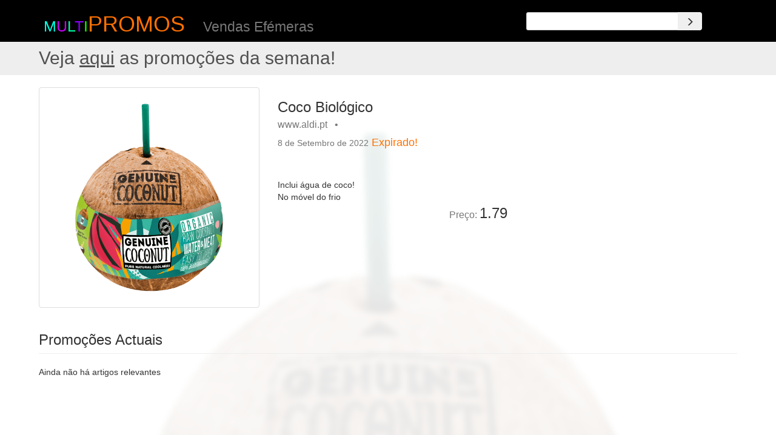

--- FILE ---
content_type: text/html; charset=utf-8
request_url: https://multipromos.pt/item/108239_coco-biologico
body_size: 10026
content:
<!DOCTYPE html>
<html lang="pt">

<head>

    <meta charset="utf-8">
    <meta http-equiv="X-UA-Compatible" content="IE=edge">
    <meta name="viewport" content="width=device-width, initial-scale=1">
	<meta property="og:type"          content="website" />
	<meta property="fb:app_id" content="236088263480072" />
	<meta property="og:url" content="https://multipromos.pt/item/108239_coco-biologico" />

	<meta name="description" content="Coco Biológico - Inclui água de coco!No móvel do frio">
	<meta property="og:description"   content="Coco Biológico - Inclui água de coco!No móvel do frio" />

    <meta name="author" content="multiPromos">


	<title>multiPROMOS - Coco Biológico</title>
	<meta property="og:title"         content="Coco Biológico" />



	<meta property="og:image"         content="https://static.multipromos.pt/images/29/29907df2a21ef8c5d30cfd9247fc6e27.png" />




    <!-- Bootstrap Core CSS -->
	<link rel="preload" href="/static/bootstrap/static/bootstrap/dist/fonts/glyphicons-halflings-regular.woff2" as="font" type="font/woff2" crossorigin>
    <link href="/static/bootstrap/static/bootstrap/dist/css/bootstrap.min.css" rel="stylesheet">

    <!-- Custom CSS -->

		<link href="/static/web/css/item.css" rel="stylesheet">

		
		<script async src="https://pagead2.googlesyndication.com/pagead/js/adsbygoogle.js?client=ca-pub-8248534231048544" crossorigin="anonymous"></script>
		


    <!-- HTML5 Shim and Respond.js IE8 support of HTML5 elements and media queries -->
    <!-- WARNING: Respond.js doesn't work if you view the page via file:// -->
    <!--[if lt IE 9]>
        <script src="https://oss.maxcdn.com/libs/html5shiv/3.7.0/html5shiv.js"></script>
        <script src="https://oss.maxcdn.com/libs/respond.js/1.4.2/respond.min.js"></script>
    <![endif]-->

		<script>
      (function(i,s,o,g,r,a,m){i['GoogleAnalyticsObject']=r;i[r]=i[r]||function(){
      (i[r].q=i[r].q||[]).push(arguments)},i[r].l=1*new Date();a=s.createElement(o),
      m=s.getElementsByTagName(o)[0];a.async=1;a.src=g;m.parentNode.insertBefore(a,m)
      })(window,document,'script','https://www.google-analytics.com/analytics.js','ga');

      ga('create', 'UA-86901607-1', 'auto');
      ga('send', 'pageview');

    </script>

	<!-- Global site tag (gtag.js) - Google Analytics -->
	<script async src="https://www.googletagmanager.com/gtag/js?id=G-1QNYLS6ZL9"></script>
	<script>
	window.dataLayer = window.dataLayer || [];
	function gtag(){dataLayer.push(arguments);}
	gtag('js', new Date());

	gtag('config', 'G-1QNYLS6ZL9');
	</script>

</head>

<!-- jQuery -->
<script src="https://cdnjs.cloudflare.com/ajax/libs/jquery/2.2.4/jquery.min.js"></script>




<body>

		<div id="fb-root"></div>
<script>(function(d, s, id) {
  var js, fjs = d.getElementsByTagName(s)[0];
  if (d.getElementById(id)) return;
  js = d.createElement(s); js.id = id;
  js.src = "//connect.facebook.net/en_US/sdk.js#xfbml=1&version=v2.8&appId=236088263480072";
  fjs.parentNode.insertBefore(js, fjs);
}(document, 'script', 'facebook-jssdk'));</script>

<div class="container top-header">
	<div class="row">
		<div class="col-md-3 logo">
			<h1><a id="logo_m">m</a><a id="logo_u">u</a><a id="logo_l">l</a><a id="logo_t">t</a><a id="logo_i">i</a><a href="/destaques">PROMOS</a></h1>
		</div>
		<div class="col-md-4">
			<div class="h1"><div class="small" style="display: inline;">Vendas Ef&eacute;meras</div></div>
			
		</div>

		<script>
			$(document).ready(function() {
				$('#remote .typeahead').typeahead({
					source: function (query, process) {
            return $.get('/search/typeahead/' + query, function (data) {
                return process(data);
            });
					}
				});
			});
		</script>
		<div class="col-md-1">
		</div>
		<div class="col-md-3" id="remote">
			<br>
			<form class="form-horizontal" role="form" method="GET" action="/search/word/">
				<div class="input-group">
					<input class="typeahead form-control input-sm" typeahead-editable="false" type="search" data-provide="typeahead" autocomplete="off" spellcheck="false" name="q">
					<span class="input-group-btn">
						<button class="btn btn-secondary input-sm" type="submit" aria-label="Search"><span class="glyphicon glyphicon-menu-right" aria-hidden="true"></span></button>
					</span>
				</div>
			</form>
		</div>
		<div class="col-md-1">
		<br>
    </div>
	</div>
</div>



		<div class="jumbotron" style="padding-top: 0.1em; padding-bottom: 0.1em; margin-bottom: 0em; width: 100%">
      <a href=/destaques ><h2 style="margin-top: 0.3em; padding-left: 5%; color: #515151">Veja <u>aqui</u> as promoções da semana! </h2></a>
		</div>


    <!-- Page Content -->
    <div class="container lists" style="position: relative">

        <!-- Promos Item Heading -->
        <div class="row">
            <div class="col-lg-12">
								&nbsp;
            </div>
        </div>
        <!-- /.row -->

        <!-- Promos Item Main -->

				<!-- Promos Item Main -->

        <div class="row" style="position: relative">

            <div class="mybg">
               <img src="https://static.multipromos.pt/images/29/29907df2a21ef8c5d30cfd9247fc6e27.png" alt="" align="middle" style="width: 100%" >
            </div>

            <div class="col-md-4">
                
                  <a href="https://www.aldi.pt/oportunidades-da-semana/a-partir-de-6-f-9-9/coco-biologico-5008-1-0.article.html">
                  <img class="img-responsive img-thumbnail" src="https://static.multipromos.pt/images/29/29907df2a21ef8c5d30cfd9247fc6e27.png" alt="Coco Biológico" loading="eager">
                  </a>
                
            </div>

            <div class="col-md-4">
                <h3>Coco Biológico<BR><small>www.aldi.pt &nbsp; &#8226; &nbsp;</small>
								<div style="visibility: hidden; display: inline;" class="fb-share-button" data-layout="button" data-size="small" data-mobile-iframe="true"><a class="fb-xfbml-parse-ignore" target="_blank" href="https://www.facebook.com/sharer/sharer.php?u&amp;src=sdkpreparse">Share</a></div>
								<div class="fb-like" data-href="https://www.facebook.com/multipromos.pt" data-layout="button" data-action="like" data-size="small" data-show-faces="false" data-share="false"></div>
								</h3>
                
                <h4 class="text-danger"><small>8 de Setembro de 2022</small> <a href="/faq#faq5" alt="faq">Expirado!</a></h4>
                
                <BR>
                <BR>Inclui água de coco!<BR>No móvel do frio
                <BR>
                <BR>
								<BR>
                <h3 style="position: absolute; bottom: 0; right: 0"><small>Pre&ccedil;o: </small>1.79</h3>
            </div>

            <div class="col-md-4" style="text-align: right; max-width: 480px;">
							<!-- item-responsive -->
              
							<ins class="adsbygoogle"
                style="display:block"
								data-ad-client="ca-pub-8248534231048544"
                data-ad-slot="6270882514"
                data-ad-format="auto"
                data-full-width-responsive="true"></ins>
							<script>
								(adsbygoogle = window.adsbygoogle || []).push({});
							</script>
              
            </div>

        </div>
        <!-- /.row -->


								<!-- Related Items Present Row -->
				<div class="row row-lists">
          <div class="col-lg-12">
                <h3 class="page-header">Promoções Actuais</h3>
            </div>
        </div>

				<!-- row-eq-height -->

        <div class="row row-eq-height row-lists">
						
							<div class="col-sm-12">
								Ainda não há artigos relevantes
							</div>
						

        </div>
        <!-- /.row -->

				<div class="row" style="margin-top: 2em;">
					<div class="col-lg-1 col-sm-1 col-xs-1">
					</div>
					<div class="col-lg-10 col-sm-10 col-xs-10" style="text-align: center;">
            
						<!-- item-responsive02 -->
						<ins class="adsbygoogle"
						style="display:block; text-align:center;"
						data-ad-layout="in-article"
						data-ad-client="ca-pub-8248534231048544"
						data-ad-slot="5075496512"
						data-ad-format="fluid"></ins>
						<script>
							(adsbygoogle = window.adsbygoogle || []).push({});
						</script>
            
					</div>
					<div class="col-lg-1 col-sm-1 col-xs-1">
          </div>
				</div>


        <!-- Related Items Future Row -->
				<div class="row row-lists">
          <div class="col-lg-12">
                <h3 class="page-header">Brevemente...</h3>
            </div>
        </div>

        <div class="row row-eq-height row-lists">

					
            <div class="col-sm-12">
              Não há artigos previsto relevantes
            </div>
          

        </div>
        <!-- /.row -->


				</div>


		</div>

		<div class="container oldlists" style="position: relative">
				        <!-- Related Items Past Row -->
				<div class="row">
					<div class="col-lg-12">
                <h3 class="page-header">Promoções Passadas</h3>
            </div>
				</div>
        <div class="row row-eq-height row-oldlists">

					

						
							 <div class="col-sm-2 col-xs-4">
								<h6>Coco Biológico<BR><small>www.aldi.pt  - <a href='/date/1622764800' >04 Jun 2021</a> - 1.69</small></h6>
								<a href="/item/78614_coco-biologico">
									<img class="img-responsive portfolio-item img-thumbnail" src="https://static.multipromos.pt/images/6c/6cedae2b434ad95e3d0705b9161670ca.jpeg" alt="Coco Biológico" loading="lazy">
								</a>
							 </div>
						
							 <div class="col-sm-2 col-xs-4">
								<h6>Coco Biológico<BR><small>www.aldi.pt  - <a href='/date/1629331200' >19 Ago 2021</a> - 1.69</small></h6>
								<a href="/item/83727_coco-biologico">
									<img class="img-responsive portfolio-item img-thumbnail" src="https://static.multipromos.pt/images/6c/6cedae2b434ad95e3d0705b9161670ca.jpeg" alt="Coco Biológico" loading="lazy">
								</a>
							 </div>
						
							 <div class="col-sm-2 col-xs-4">
								<h6>Coco Biológico<BR><small>www.aldi.pt  - <a href='/date/1631750400' >16 Set 2021</a> - 1.69</small></h6>
								<a href="/item/85574_coco-biologico">
									<img class="img-responsive portfolio-item img-thumbnail" src="https://static.multipromos.pt/images/61/61e5dc05a67d41fbbd041c1b871acab9.jpeg" alt="Coco Biológico" loading="lazy">
								</a>
							 </div>
						
							 <div class="col-sm-2 col-xs-4">
								<h6>Coco Biológico<BR><small>www.aldi.pt  - <a href='/date/1634774400' >21 Out 2021</a> - 1.69</small></h6>
								<a href="/item/87931_coco-biologico">
									<img class="img-responsive portfolio-item img-thumbnail" src="https://static.multipromos.pt/images/61/61e5dc05a67d41fbbd041c1b871acab9.jpeg" alt="Coco Biológico" loading="lazy">
								</a>
							 </div>
						
							 <div class="col-sm-2 col-xs-4">
								<h6>Coco Biológico<BR><small>www.aldi.pt  - <a href='/date/1642118400' >14 Jan 2022</a> - 1.69</small></h6>
								<a href="/item/93414_coco-biologico">
									<img class="img-responsive portfolio-item img-thumbnail" src="https://static.multipromos.pt/images/61/61e5dc05a67d41fbbd041c1b871acab9.jpeg" alt="Coco Biológico" loading="lazy">
								</a>
							 </div>
						
							 <div class="col-sm-2 col-xs-4">
								<h6>Coco Biológico<BR><small>www.aldi.pt  - <a href='/date/1643328000' >28 Jan 2022</a> - 1.69</small></h6>
								<a href="/item/94225_coco-biologico">
									<img class="img-responsive portfolio-item img-thumbnail" src="https://static.multipromos.pt/images/61/61e5dc05a67d41fbbd041c1b871acab9.jpeg" alt="Coco Biológico" loading="lazy">
								</a>
							 </div>
						
							 <div class="col-sm-2 col-xs-4">
								<h6>Coco Biológico<BR><small>www.aldi.pt  - <a href='/date/1648166400' >25 Mar 2022</a> - 1.69</small></h6>
								<a href="/item/97785_coco-biologico">
									<img class="img-responsive portfolio-item img-thumbnail" src="https://static.multipromos.pt/images/61/61e5dc05a67d41fbbd041c1b871acab9.jpeg" alt="Coco Biológico" loading="lazy">
								</a>
							 </div>
						
							 <div class="col-sm-2 col-xs-4">
								<h6>Coco Biológico<BR><small>www.aldi.pt  - <a href='/date/1653350400' >24 Mai 2022</a> - 1.79</small></h6>
								<a href="/item/101856_coco-biologico">
									<img class="img-responsive portfolio-item img-thumbnail" src="https://static.multipromos.pt/images/61/61e5dc05a67d41fbbd041c1b871acab9.jpeg" alt="Coco Biológico" loading="lazy">
								</a>
							 </div>
						
							 <div class="col-sm-2 col-xs-4">
								<h6>Coco Biológico<BR><small>www.aldi.pt  - <a href='/date/1657756800' >14 Jul 2022</a> - 1.79</small></h6>
								<a href="/item/104815_coco-biologico">
									<img class="img-responsive portfolio-item img-thumbnail" src="https://static.multipromos.pt/images/61/61e5dc05a67d41fbbd041c1b871acab9.jpeg" alt="Coco Biológico" loading="lazy">
								</a>
							 </div>
						
							 <div class="col-sm-2 col-xs-4">
								<h6>Coco Biológico<BR><small>www.aldi.pt  - <a href='/date/1660003200' >09 Ago 2022</a> - 1.69</small></h6>
								<a href="/item/106672_coco-biologico">
									<img class="img-responsive portfolio-item img-thumbnail" src="https://static.multipromos.pt/images/61/61e5dc05a67d41fbbd041c1b871acab9.jpeg" alt="Coco Biológico" loading="lazy">
								</a>
							 </div>
						
							 <div class="col-sm-2 col-xs-4">
								<h6>Coco Biológico<BR><small>www.aldi.pt  - <a href='/date/1666051200' >18 Out 2022</a> - 1.89</small></h6>
								<a href="/item/110781_coco-biologico">
									<img class="img-responsive portfolio-item img-thumbnail" src="https://static.multipromos.pt/images/ac/acf675f8952474f15aefb775de08d671.jpeg" alt="Coco Biológico" loading="lazy">
								</a>
							 </div>
						
							 <div class="col-sm-2 col-xs-4">
								<h6>Coco Biológico<BR><small>www.aldi.pt  - <a href='/date/1669939200' >02 Dez 2022</a> - 1.99</small></h6>
								<a href="/item/113364_coco-biologico">
									<img class="img-responsive portfolio-item img-thumbnail" src="https://static.multipromos.pt/images/ac/acf675f8952474f15aefb775de08d671.jpeg" alt="Coco Biológico" loading="lazy">
								</a>
							 </div>
						
							 <div class="col-sm-2 col-xs-4">
								<h6>Coco Biológico<BR><small>www.aldi.pt  - <a href='/date/1705104000' >13 Jan 2024</a> - 1.89</small></h6>
								<a href="/item/130501_coco-biologico">
									<img class="img-responsive portfolio-item img-thumbnail" src="https://static.multipromos.pt/images/ac/acf675f8952474f15aefb775de08d671.jpeg" alt="Coco Biológico" loading="lazy">
								</a>
							 </div>
						
							 <div class="col-sm-2 col-xs-4">
								<h6>Coco Biológico<BR><small>www.aldi.pt  - <a href='/date/1722988800' >07 Ago 2024</a> - 1.89</small></h6>
								<a href="/item/133115_coco-biologico">
									<img class="img-responsive portfolio-item img-thumbnail" src="https://static.multipromos.pt/images/da/da466f632fd709c34ee1e65251657c9c.jpeg" alt="Coco Biológico" loading="lazy">
								</a>
							 </div>
						
							 <div class="col-sm-2 col-xs-4">
								<h6>Coco Biológico<BR><small>www.aldi.pt  - <a href='/date/1727222400' >25 Set 2024</a> - 1.79</small></h6>
								<a href="/item/133489_coco-biologico">
									<img class="img-responsive portfolio-item img-thumbnail" src="https://static.multipromos.pt/images/da/da466f632fd709c34ee1e65251657c9c.jpeg" alt="Coco Biológico" loading="lazy">
								</a>
							 </div>
						
							 <div class="col-sm-2 col-xs-4">
								<h6>Coco Biológico<BR><small>www.aldi.pt  - <a href='/date/1741132800' >05 Mar 2025</a> - 1.79</small></h6>
								<a href="/item/134249_coco-biologico">
									<img class="img-responsive portfolio-item img-thumbnail" src="https://static.multipromos.pt/images/da/da466f632fd709c34ee1e65251657c9c.jpeg" alt="Coco Biológico" loading="lazy">
								</a>
							 </div>
						
							 <div class="col-sm-2 col-xs-4">
								<h6>Coco Biológico<BR><small>www.aldi.pt  - <a href='/date/1745366400' >23 Abr 2025</a> - 1.79</small></h6>
								<a href="/item/134830_coco-biologico">
									<img class="img-responsive portfolio-item img-thumbnail" src="https://static.multipromos.pt/images/da/da466f632fd709c34ee1e65251657c9c.jpeg" alt="Coco Biológico" loading="lazy">
								</a>
							 </div>
						
							 <div class="col-sm-2 col-xs-4">
								<h6>Coco Biológico<BR><small>www.aldi.pt  - <a href='/date/1747180800' >14 Mai 2025</a> - 1.79</small></h6>
								<a href="/item/135041_coco-biologico">
									<img class="img-responsive portfolio-item img-thumbnail" src="https://static.multipromos.pt/images/da/da466f632fd709c34ee1e65251657c9c.jpeg" alt="Coco Biológico" loading="lazy">
								</a>
							 </div>
						
							 <div class="col-sm-2 col-xs-4">
								<h6>Coco Biológico<BR><small>www.aldi.pt  - <a href='/date/1748822400' >02 Jun 2025</a> - 1.89</small></h6>
								<a href="/item/135281_coco-biologico">
									<img class="img-responsive portfolio-item img-thumbnail" src="https://static.multipromos.pt/images/da/da466f632fd709c34ee1e65251657c9c.jpeg" alt="Coco Biológico" loading="lazy">
								</a>
							 </div>
						
							 <div class="col-sm-2 col-xs-4">
								<h6>Coco Biológico<BR><small>www.aldi.pt  - <a href='/date/1755216000' >15 Ago 2025</a> - 2.29</small></h6>
								<a href="/item/136055_coco-biologico">
									<img class="img-responsive portfolio-item img-thumbnail" src="https://static.multipromos.pt/images/da/da466f632fd709c34ee1e65251657c9c.jpeg" alt="Coco Biológico" loading="lazy">
								</a>
							 </div>
						
							 <div class="col-sm-2 col-xs-4">
								<h6>Coco Biológico<BR><small>www.aldi.pt  - <a href='/date/1757635200' >12 Set 2025</a> - 2.29</small></h6>
								<a href="/item/136393_coco-biologico">
									<img class="img-responsive portfolio-item img-thumbnail" src="https://static.multipromos.pt/images/da/da466f632fd709c34ee1e65251657c9c.jpeg" alt="Coco Biológico" loading="lazy">
								</a>
							 </div>
						
							 <div class="col-sm-2 col-xs-4">
								<h6>Tablete Chocolate Negro com Coco Biológico<BR><small>www.aldi.pt  - <a href='/date/1498262400' >24 Jun 2017</a> - 1.99</small></h6>
								<a href="/item/8125_tablete-chocolate-negro-com-coco-biologico">
									<img class="img-responsive portfolio-item img-thumbnail" src="https://static.multipromos.pt/images/6d/6dfd4a67447f8a95191b14ddc7378e79.jpeg" alt="Tablete Chocolate Negro com Coco Biológico" loading="lazy">
								</a>
							 </div>
						
							 <div class="col-sm-2 col-xs-4">
								<h6>Coco Biológico<BR><small>www.aldi.pt  - <a href='/date/1614902400' >05 Mar 2021</a> - 1.69</small></h6>
								<a href="/item/72644_coco-biologico">
									<img class="img-responsive portfolio-item img-thumbnail" src="https://static.multipromos.pt/images/6c/6cedae2b434ad95e3d0705b9161670ca.jpeg" alt="Coco Biológico" loading="lazy">
								</a>
							 </div>
						
							 <div class="col-sm-2 col-xs-4">
								<h6>Coco Biológico<BR><small>www.aldi.pt  - <a href='/date/1637712000' >24 Nov 2021</a> - 1.69</small></h6>
								<a href="/item/90346_coco-biologico">
									<img class="img-responsive portfolio-item img-thumbnail" src="https://static.multipromos.pt/images/61/61e5dc05a67d41fbbd041c1b871acab9.jpeg" alt="Coco Biológico" loading="lazy">
								</a>
							 </div>
						
							 <div class="col-sm-2 col-xs-4">
								<h6>Happy Coco Cremosos Vegan Biológico<BR><small>www.aldi.pt  - <a href='/date/1644364800' >09 Fev 2022</a> - 1.59</small></h6>
								<a href="/item/95313_happy-coco-cremosos-vegan-biologico">
									<img class="img-responsive portfolio-item img-thumbnail" src="https://static.multipromos.pt/images/c6/c69f342c1b7d1e8b2a8ce8af295d3b48.jpeg" alt="Happy Coco Cremosos Vegan Biológico" loading="lazy">
								</a>
							 </div>
						
							 <div class="col-sm-2 col-xs-4">
								<h6>Happy Coco com Fruta Biológico<BR><small>www.aldi.pt  - <a href='/date/1646956800' >11 Mar 2022</a> - 1.99</small></h6>
								<a href="/item/97060_happy-coco-com-fruta-biologico">
									<img class="img-responsive portfolio-item img-thumbnail" src="https://static.multipromos.pt/images/6d/6d0894c025c4b44a57c45c785ccfc4d1.jpeg" alt="Happy Coco com Fruta Biológico" loading="lazy">
								</a>
							 </div>
						
							 <div class="col-sm-2 col-xs-4">
								<h6>Happy Coco com Fruta Biológico<BR><small>www.aldi.pt  - <a href='/date/1658361600' >21 Jul 2022</a> - 1.99</small></h6>
								<a href="/item/105416_happy-coco-com-fruta-biologico">
									<img class="img-responsive portfolio-item img-thumbnail" src="https://static.multipromos.pt/images/89/89fe8bc9c828ffe8a59e4375cd56a7d1.jpeg" alt="Happy Coco com Fruta Biológico" loading="lazy">
								</a>
							 </div>
						
							 <div class="col-sm-2 col-xs-4">
								<h6>Happy Coco de Fruta Biológico<BR><small>www.aldi.pt  - <a href='/date/1667520000' >04 Nov 2022</a> - 1.99</small></h6>
								<a href="/item/111483_happy-coco-de-fruta-biologico">
									<img class="img-responsive portfolio-item img-thumbnail" src="https://static.multipromos.pt/images/fd/fd214be900252f3a078e22590245ca0a.jpeg" alt="Happy Coco de Fruta Biológico" loading="lazy">
								</a>
							 </div>
						
							 <div class="col-sm-2 col-xs-4">
								<h6>GUT BIO® - Óleo de Coco Biológico<BR><small>www.aldi.pt  - <a href='/date/1674604800' >25 Jan 2023</a> - 9.99</small></h6>
								<a href="/item/115402_gut-bio-r-oleo-de-coco-biologico">
									<img class="img-responsive portfolio-item img-thumbnail" src="https://static.multipromos.pt/images/3e/3e74d636a608a7c2dcaab9598bf23720.jpeg" alt="GUT BIO® - Óleo de Coco Biológico" loading="lazy">
								</a>
							 </div>
						
							 <div class="col-sm-2 col-xs-4">
								<h6>My veggie Day® - Happy Coco Greek Style Biológico<BR><small>www.aldi.pt  - <a href='/date/1695772800' >27 Set 2023</a> - 1.99</small></h6>
								<a href="/item/126608_my-veggie-day-r-happy-coco-greek-style-biologico">
									<img class="img-responsive portfolio-item img-thumbnail" src="https://static.multipromos.pt/images/40/40f097728b84077abb90346c45fd5134.jpeg" alt="My veggie Day® - Happy Coco Greek Style Biológico" loading="lazy">
								</a>
							 </div>
						
							 <div class="col-sm-2 col-xs-4">
								<h6>My Veggie Day® - Happy Coco Greek Style Biológico<BR><small>www.aldi.pt  - <a href='/date/1700611200' >22 Nov 2023</a> - 1.99</small></h6>
								<a href="/item/128643_my-veggie-day-r-happy-coco-greek-style-biologico">
									<img class="img-responsive portfolio-item img-thumbnail" src="https://static.multipromos.pt/images/40/40f097728b84077abb90346c45fd5134.jpeg" alt="My Veggie Day® - Happy Coco Greek Style Biológico" loading="lazy">
								</a>
							 </div>
						
							 <div class="col-sm-2 col-xs-4">
								<h6>Coco Biológico<BR><small>www.aldi.pt  - <a href='/date/1701820800' >06 Dez 2023</a> - 1.69</small></h6>
								<a href="/item/129224_coco-biologico">
									<img class="img-responsive portfolio-item img-thumbnail" src="https://static.multipromos.pt/images/ac/acf675f8952474f15aefb775de08d671.jpeg" alt="Coco Biológico" loading="lazy">
								</a>
							 </div>
						
							 <div class="col-sm-2 col-xs-4">
								<h6>Coco Biológico<BR><small>www.aldi.pt  - <a href='/date/1761264000' >24 Out 2025</a> - 1.99</small></h6>
								<a href="/item/136911_coco-biologico">
									<img class="img-responsive portfolio-item img-thumbnail" src="https://static.multipromos.pt/images/da/da466f632fd709c34ee1e65251657c9c.jpeg" alt="Coco Biológico" loading="lazy">
								</a>
							 </div>
						
							 <div class="col-sm-2 col-xs-4">
								<h6>Farinha de Coco Biológico<BR><small>www.aldi.pt  - <a href='/date/1498262400' >24 Jun 2017</a> - 1.99</small></h6>
								<a href="/item/8159_farinha-de-coco-biologico">
									<img class="img-responsive portfolio-item img-thumbnail" src="https://static.multipromos.pt/images/81/81753845d05ac4315893eb13f84840ef.jpeg" alt="Farinha de Coco Biológico" loading="lazy">
								</a>
							 </div>
						
							 <div class="col-sm-2 col-xs-4">
								<h6>Açúcar de Coco Biológico<BR><small>www.aldi.pt  - <a href='/date/1533081600' >01 Ago 2018</a> - 2.59</small></h6>
								<a href="/item/23739_acucar-de-coco-biologico">
									<img class="img-responsive portfolio-item img-thumbnail" src="https://static.multipromos.pt/images/d6/d659234274005f8822f4d7eb3e37a14a.jpeg" alt="Açúcar de Coco Biológico" loading="lazy">
								</a>
							 </div>
						
							 <div class="col-sm-2 col-xs-4">
								<h6>Açúcar de Coco Biológico<BR><small>www.aldi.pt  - <a href='/date/1538524800' >03 Out 2018</a> - 2.59</small></h6>
								<a href="/item/26704_acucar-de-coco-biologico">
									<img class="img-responsive portfolio-item img-thumbnail" src="https://static.multipromos.pt/images/d6/d659234274005f8822f4d7eb3e37a14a.jpeg" alt="Açúcar de Coco Biológico" loading="lazy">
								</a>
							 </div>
						
							 <div class="col-sm-2 col-xs-4">
								<h6>Seara Biscoitos de Coco Biológico<BR><small>www.aldi.pt  - <a href='/date/1617753600' >07 Abr 2021</a> - 1.89</small></h6>
								<a href="/item/74770_seara-biscoitos-de-coco-biologico">
									<img class="img-responsive portfolio-item img-thumbnail" src="https://static.multipromos.pt/images/3e/3e4948f567adc566911d065ef128e0e8.jpeg" alt="Seara Biscoitos de Coco Biológico" loading="lazy">
								</a>
							 </div>
						
							 <div class="col-sm-2 col-xs-4">
								<h6>Farinha de Coco Biológico<BR><small>www.aldi.pt  - <a href='/date/1467158400' >29 Jun 2016</a> - 1.99</small></h6>
								<a href="/item/290_farinha-de-coco-biologico">
									<img class="img-responsive portfolio-item img-thumbnail" src="https://static.multipromos.pt/images/8d/8dac72d3379a9e20676b8cc63b88798b.jpeg" alt="Farinha de Coco Biológico" loading="lazy">
								</a>
							 </div>
						
							 <div class="col-sm-2 col-xs-4">
								<h6>Óleo de Coco Biológico<BR><small>www.aldi.pt  - <a href='/date/1501632000' >02 Ago 2017</a> - 4.79</small></h6>
								<a href="/item/9020_oleo-de-coco-biologico">
									<img class="img-responsive portfolio-item img-thumbnail" src="https://static.multipromos.pt/images/d6/d6639db5f410b0f3946615e5bcafa55a.jpeg" alt="Óleo de Coco Biológico" loading="lazy">
								</a>
							 </div>
						
							 <div class="col-sm-2 col-xs-4">
								<h6>Manteiga de Coco com Avelã e Cacau Biológico<BR><small>www.aldi.pt  - <a href='/date/1555718400' >20 Abr 2019</a> - 2.99</small></h6>
								<a href="/item/35787_manteiga-de-coco-com-avela-e-cacau-biologico">
									<img class="img-responsive portfolio-item img-thumbnail" src="https://static.multipromos.pt/images/50/50581ddee0524b6d8557fe5161629ede.jpeg" alt="Manteiga de Coco com Avelã e Cacau Biológico" loading="lazy">
								</a>
							 </div>
						
							 <div class="col-sm-2 col-xs-4">
								<h6>Xarope de Coco Biológico<BR><small>www.aldi.pt  - <a href='/date/1557878400' >15 Mai 2019</a> - 3.99</small></h6>
								<a href="/item/37065_xarope-de-coco-biologico">
									<img class="img-responsive portfolio-item img-thumbnail" src="https://static.multipromos.pt/images/9c/9cca41b4e57563584103f47a4244f9af.jpeg" alt="Xarope de Coco Biológico" loading="lazy">
								</a>
							 </div>
						
							 <div class="col-sm-2 col-xs-4">
								<h6>VITASIA® Óleo de Coco Biológico<BR><small>www.lidl.pt  - <a href='/date/1563753600' >22 Jul 2019</a> - 1.99</small></h6>
								<a href="/item/40683_vitasia-r-oleo-de-coco-biologico">
									<img class="img-responsive portfolio-item img-thumbnail" src="https://static.multipromos.pt/images/f8/f8cee11b18de33ce6bf838315d3626af.jpeg" alt="VITASIA® Óleo de Coco Biológico" loading="lazy">
								</a>
							 </div>
						
							 <div class="col-sm-2 col-xs-4">
								<h6>VEMONDO® Açúcar de Flor de Coco Biológico<BR><small>www.lidl.pt  - <a href='/date/1566172800' >19 Ago 2019</a> - 2.49</small></h6>
								<a href="/item/41744_vemondo-r-acucar-de-flor-de-coco-biologico">
									<img class="img-responsive portfolio-item img-thumbnail" src="https://static.multipromos.pt/images/38/38380e14a6d522476f64619e4d742f7d.jpeg" alt="VEMONDO® Açúcar de Flor de Coco Biológico" loading="lazy">
								</a>
							 </div>
						
							 <div class="col-sm-2 col-xs-4">
								<h6>VEMONDO® Farinha de Coco Biológico<BR><small>www.lidl.pt  - <a href='/date/1566172800' >19 Ago 2019</a> - 1.49</small></h6>
								<a href="/item/41745_vemondo-r-farinha-de-coco-biologico">
									<img class="img-responsive portfolio-item img-thumbnail" src="https://static.multipromos.pt/images/d4/d43089db39425b0ab0ec81579dd55fed.jpeg" alt="VEMONDO® Farinha de Coco Biológico" loading="lazy">
								</a>
							 </div>
						
							 <div class="col-sm-2 col-xs-4">
								<h6>Coco Fresco Biológico<BR><small>www.lidl.pt  - <a href='/date/1577318400' >26 Dez 2019</a> - 1.59</small></h6>
								<a href="/item/48159_coco-fresco-biologico">
									<img class="img-responsive portfolio-item img-thumbnail" src="https://static.multipromos.pt/images/31/31e005ad5b444ade2d6082a36e953235.jpeg" alt="Coco Fresco Biológico" loading="lazy">
								</a>
							 </div>
						
							 <div class="col-sm-2 col-xs-4">
								<h6>Vemondo® Açúcar de Flor de Coco Biológico<BR><small>www.lidl.pt  - <a href='/date/1580688000' >03 Fev 2020</a> - 2.49</small></h6>
								<a href="/item/50479_vemondo-r-acucar-de-flor-de-coco-biologico">
									<img class="img-responsive portfolio-item img-thumbnail" src="https://static.multipromos.pt/images/0b/0b57d714603f694f33572149ef7363fb.jpeg" alt="Vemondo® Açúcar de Flor de Coco Biológico" loading="lazy">
								</a>
							 </div>
						
							 <div class="col-sm-2 col-xs-4">
								<h6>Vemondo® Farinha de Coco Biológico<BR><small>www.lidl.pt  - <a href='/date/1580688000' >03 Fev 2020</a> - 1.29</small></h6>
								<a href="/item/50485_vemondo-r-farinha-de-coco-biologico">
									<img class="img-responsive portfolio-item img-thumbnail" src="https://static.multipromos.pt/images/99/9966d2a0e940c0d20d3013911319409e.jpeg" alt="Vemondo® Farinha de Coco Biológico" loading="lazy">
								</a>
							 </div>
						
							 <div class="col-sm-2 col-xs-4">
								<h6>Coco Fresco Biológico<BR><small>www.lidl.pt  - <a href='/date/1581292800' >10 Fev 2020</a> - 1.59</small></h6>
								<a href="/item/50913_coco-fresco-biologico">
									<img class="img-responsive portfolio-item img-thumbnail" src="https://static.multipromos.pt/images/31/31e005ad5b444ade2d6082a36e953235.jpeg" alt="Coco Fresco Biológico" loading="lazy">
								</a>
							 </div>
						
							 <div class="col-sm-2 col-xs-4">
								<h6>Coco Fresco Biológico<BR><small>www.lidl.pt  - <a href='/date/1587340800' >20 Abr 2020</a> - 1.99</small></h6>
								<a href="/item/54012_coco-fresco-biologico">
									<img class="img-responsive portfolio-item img-thumbnail" src="https://static.multipromos.pt/images/31/31e005ad5b444ade2d6082a36e953235.jpeg" alt="Coco Fresco Biológico" loading="lazy">
								</a>
							 </div>
						
							 <div class="col-sm-2 col-xs-4">
								<h6>Coco Fresco Biológico<BR><small>www.lidl.pt  - <a href='/date/1587340800' >20 Abr 2020</a> - 1.99</small></h6>
								<a href="/item/54186_coco-fresco-biologico">
									<img class="img-responsive portfolio-item img-thumbnail" src="https://static.multipromos.pt/images/31/31e005ad5b444ade2d6082a36e953235.jpeg" alt="Coco Fresco Biológico" loading="lazy">
								</a>
							 </div>
						
							 <div class="col-sm-2 col-xs-4">
								<h6>BORCHERS® Xarope de Coco Biológico<BR><small>www.aldi.pt  - <a href='/date/1589932800' >20 Mai 2020</a> - 3.99</small></h6>
								<a href="/item/55288_borchers-r-xarope-de-coco-biologico">
									<img class="img-responsive portfolio-item img-thumbnail" src="https://static.multipromos.pt/images/27/2761878c009fcbc078423b29ccbad8e0.jpeg" alt="BORCHERS® Xarope de Coco Biológico" loading="lazy">
								</a>
							 </div>
						
							 <div class="col-sm-2 col-xs-4">
								<h6>GUT BIO® Leite de Coco Biológico<BR><small>www.aldi.pt  - <a href='/date/1589932800' >20 Mai 2020</a> - 0.79</small></h6>
								<a href="/item/55289_gut-bio-r-leite-de-coco-biologico">
									<img class="img-responsive portfolio-item img-thumbnail" src="https://static.multipromos.pt/images/46/4636a89f931efceb270908b5f0b52520.jpeg" alt="GUT BIO® Leite de Coco Biológico" loading="lazy">
								</a>
							 </div>
						
							 <div class="col-sm-2 col-xs-4">
								<h6>Coco Fresco Biológico<BR><small>www.lidl.pt  - <a href='/date/1598227200' >24 Ago 2020</a> - 1.49</small></h6>
								<a href="/item/60719_coco-fresco-biologico">
									<img class="img-responsive portfolio-item img-thumbnail" src="https://static.multipromos.pt/images/31/31e005ad5b444ade2d6082a36e953235.jpeg" alt="Coco Fresco Biológico" loading="lazy">
								</a>
							 </div>
						
							 <div class="col-sm-2 col-xs-4">
								<h6>Coco Fresco Biológico<BR><small>www.lidl.pt  - <a href='/date/1598227200' >24 Ago 2020</a> - 1.49</small></h6>
								<a href="/item/60744_coco-fresco-biologico">
									<img class="img-responsive portfolio-item img-thumbnail" src="https://static.multipromos.pt/images/31/31e005ad5b444ade2d6082a36e953235.jpeg" alt="Coco Fresco Biológico" loading="lazy">
								</a>
							 </div>
						
							 <div class="col-sm-2 col-xs-4">
								<h6>GUT BIO® Leite de Coco Biológico<BR><small>www.aldi.pt  - <a href='/date/1621987200' >26 Mai 2021</a> - 0.99</small></h6>
								<a href="/item/77963_gut-bio-r-leite-de-coco-biologico">
									<img class="img-responsive portfolio-item img-thumbnail" src="https://static.multipromos.pt/images/1f/1fdf60e357849706863de3fdfbff6ae8.jpeg" alt="GUT BIO® Leite de Coco Biológico" loading="lazy">
								</a>
							 </div>
						
							 <div class="col-sm-2 col-xs-4">
								<h6>Coco Seco Biológico<BR><small>www.aldi.pt  - <a href='/date/1624579200' >25 Jun 2021</a> - 1.89</small></h6>
								<a href="/item/79962_coco-seco-biologico">
									<img class="img-responsive portfolio-item img-thumbnail" src="https://static.multipromos.pt/images/7d/7d597dc982d3209b0a6410026f716440.jpeg" alt="Coco Seco Biológico" loading="lazy">
								</a>
							 </div>
						
							 <div class="col-sm-2 col-xs-4">
								<h6>Shine Açúcar de Coco Biológico<BR><small>www.aldi.pt  - <a href='/date/1626739200' >20 Jul 2021</a> - 2.59</small></h6>
								<a href="/item/81977_shine-acucar-de-coco-biologico">
									<img class="img-responsive portfolio-item img-thumbnail" src="https://static.multipromos.pt/images/f6/f6f38fe7ec1c67b7909df56455f91322.jpeg" alt="Shine Açúcar de Coco Biológico" loading="lazy">
								</a>
							 </div>
						
							 <div class="col-sm-2 col-xs-4">
								<h6>Xarope de Coco Biológico<BR><small>www.aldi.pt  - <a href='/date/1627948800' >03 Ago 2021</a> - 3.99</small></h6>
								<a href="/item/82769_xarope-de-coco-biologico">
									<img class="img-responsive portfolio-item img-thumbnail" src="https://static.multipromos.pt/images/40/402b039549afb7d7e366f82d46945918.jpeg" alt="Xarope de Coco Biológico" loading="lazy">
								</a>
							 </div>
						
							 <div class="col-sm-2 col-xs-4">
								<h6>Bio Belbake® Farinha de Coco Biológico<BR><small>www.lidl.pt  - <a href='/date/1628467200' >09 Ago 2021</a> - 1.19</small></h6>
								<a href="/item/84008_bio-belbake-r-farinha-de-coco-biologico">
									<img class="img-responsive portfolio-item img-thumbnail" src="https://static.multipromos.pt/images/99/9966d2a0e940c0d20d3013911319409e.jpeg" alt="Bio Belbake® Farinha de Coco Biológico" loading="lazy">
								</a>
							 </div>
						
							 <div class="col-sm-2 col-xs-4">
								<h6>Bio Belbake® Farinha de Coco Biológico<BR><small>www.lidl.pt  - <a href='/date/1629072000' >16 Ago 2021</a> - 1.19</small></h6>
								<a href="/item/84069_bio-belbake-r-farinha-de-coco-biologico">
									<img class="img-responsive portfolio-item img-thumbnail" src="https://static.multipromos.pt/images/99/9966d2a0e940c0d20d3013911319409e.jpeg" alt="Bio Belbake® Farinha de Coco Biológico" loading="lazy">
								</a>
							 </div>
						
							 <div class="col-sm-2 col-xs-4">
								<h6>GUT BIO® Leite de Coco Biológico<BR><small>www.aldi.pt  - <a href='/date/1631577600' >14 Set 2021</a> - 1.19</small></h6>
								<a href="/item/85706_gut-bio-r-leite-de-coco-biologico">
									<img class="img-responsive portfolio-item img-thumbnail" src="https://static.multipromos.pt/images/9d/9d145c05858d746af759c7f76a47b58e.jpeg" alt="GUT BIO® Leite de Coco Biológico" loading="lazy">
								</a>
							 </div>
						
							 <div class="col-sm-2 col-xs-4">
								<h6>GUTBIO Leite de Coco Biológico<BR><small>www.aldi.pt  - <a href='/date/1641945600' >12 Jan 2022</a> - 1.15</small></h6>
								<a href="/item/93504_gutbio-leite-de-coco-biologico">
									<img class="img-responsive portfolio-item img-thumbnail" src="https://static.multipromos.pt/images/9d/9d145c05858d746af759c7f76a47b58e.jpeg" alt="GUTBIO Leite de Coco Biológico" loading="lazy">
								</a>
							 </div>
						
							 <div class="col-sm-2 col-xs-4">
								<h6>GUT BIO® Óleo de Coco Biológico<BR><small>www.aldi.pt  - <a href='/date/1643155200' >26 Jan 2022</a> - 3.79</small></h6>
								<a href="/item/94335_gut-bio-r-oleo-de-coco-biologico">
									<img class="img-responsive portfolio-item img-thumbnail" src="https://static.multipromos.pt/images/06/0684c6908e12613be1f010803333437f.jpeg" alt="GUT BIO® Óleo de Coco Biológico" loading="lazy">
								</a>
							 </div>
						
							 <div class="col-sm-2 col-xs-4">
								<h6>Seara Creme de Avelã e Coco Biológico<BR><small>www.aldi.pt  - <a href='/date/1649116800' >05 Abr 2022</a> - 2.99</small></h6>
								<a href="/item/98271_seara-creme-de-avela-e-coco-biologico">
									<img class="img-responsive portfolio-item img-thumbnail" src="https://static.multipromos.pt/images/fc/fc408f1d4766afce004f09f885853649.jpeg" alt="Seara Creme de Avelã e Coco Biológico" loading="lazy">
								</a>
							 </div>
						
							 <div class="col-sm-2 col-xs-4">
								<h6>Coco Kids Biológico<BR><small>www.aldi.pt  - <a href='/date/1650499200' >21 Abr 2022</a> - 0.99</small></h6>
								<a href="/item/99583_coco-kids-biologico">
									<img class="img-responsive portfolio-item img-thumbnail" src="https://static.multipromos.pt/images/fc/fc0834c0818a55b1c628fe20e5d4d3b6.jpeg" alt="Coco Kids Biológico" loading="lazy">
								</a>
							 </div>
						
							 <div class="col-sm-2 col-xs-4">
								<h6>Happy Coco - Cremoso Vegan Biológico<BR><small>www.aldi.pt  - <a href='/date/1692144000' >16 Ago 2023</a> - 1.59</small></h6>
								<a href="/item/124694_happy-coco-cremoso-vegan-biologico">
									<img class="img-responsive portfolio-item img-thumbnail" src="https://static.multipromos.pt/images/bc/bc49a90eb571b4168a14f23d525ed2c8.jpeg" alt="Happy Coco - Cremoso Vegan Biológico" loading="lazy">
								</a>
							 </div>
						
							 <div class="col-sm-2 col-xs-4">
								<h6>Água de Coco<BR><small>www.aldi.pt  - <a href='/date/1485907200' >01 Fev 2017</a> - 3.29</small></h6>
								<a href="/item/4976_agua-de-coco">
									<img class="img-responsive portfolio-item img-thumbnail" src="https://static.multipromos.pt/images/f4/f415c69288e21c2c5653280d67af3219.jpeg" alt="Água de Coco" loading="lazy">
								</a>
							 </div>
						
							 <div class="col-sm-2 col-xs-4">
								<h6>Água de Coco<BR><small>www.aldi.pt  - <a href='/date/1498608000' >28 Jun 2017</a> - 1.09</small></h6>
								<a href="/item/8272_agua-de-coco">
									<img class="img-responsive portfolio-item img-thumbnail" src="https://static.multipromos.pt/images/e8/e82cbefb5460fdc286bf225d78747c21.jpeg" alt="Água de Coco" loading="lazy">
								</a>
							 </div>
						
							 <div class="col-sm-2 col-xs-4">
								<h6>Água de Coco<BR><small>www.aldi.pt  - <a href='/date/1508889600' >25 Out 2017</a> - 1.09</small></h6>
								<a href="/item/11741_agua-de-coco">
									<img class="img-responsive portfolio-item img-thumbnail" src="https://static.multipromos.pt/images/6d/6d4b7344126389e3ca0016a29c73234a.jpeg" alt="Água de Coco" loading="lazy">
								</a>
							 </div>
						
							 <div class="col-sm-2 col-xs-4">
								<h6>Água de Coco<BR><small>www.aldi.pt  - <a href='/date/1529452800' >20 Jun 2018</a> - 0.99</small></h6>
								<a href="/item/21718_agua-de-coco">
									<img class="img-responsive portfolio-item img-thumbnail" src="https://static.multipromos.pt/images/17/1751988b3bf40f52072d2075965db0ed.jpeg" alt="Água de Coco" loading="lazy">
								</a>
							 </div>
						
							 <div class="col-sm-2 col-xs-4">
								<h6>Água de Coco<BR><small>www.aldi.pt  - <a href='/date/1540944000' >31 Out 2018</a> - 1.09</small></h6>
								<a href="/item/28175_agua-de-coco">
									<img class="img-responsive portfolio-item img-thumbnail" src="https://static.multipromos.pt/images/91/91e51346aa167f5d871015dcd81af527.jpeg" alt="Água de Coco" loading="lazy">
								</a>
							 </div>
						
							 <div class="col-sm-2 col-xs-4">
								<h6>Queijo Cheddar Vintage Biológico<BR><small>www.aldi.pt  - <a href='/date/1544572800' >12 Dez 2018</a> - 2.59</small></h6>
								<a href="/item/30128_queijo-cheddar-vintage-biologico">
									<img class="img-responsive portfolio-item img-thumbnail" src="https://static.multipromos.pt/images/e5/e50f11b9e3fdf5bbd7ccff82c8752346.jpeg" alt="Queijo Cheddar Vintage Biológico" loading="lazy">
								</a>
							 </div>
						
							 <div class="col-sm-2 col-xs-4">
								<h6>Água de Coco<BR><small>www.aldi.pt  - <a href='/date/1556668800' >01 Mai 2019</a> - 0.99</small></h6>
								<a href="/item/36505_agua-de-coco">
									<img class="img-responsive portfolio-item img-thumbnail" src="https://static.multipromos.pt/images/a0/a0014f5e0a57785db3aa58adce3d09a9.jpeg" alt="Água de Coco" loading="lazy">
								</a>
							 </div>
						
							 <div class="col-sm-2 col-xs-4">
								<h6>Água de Coco<BR><small>www.aldi.pt  - <a href='/date/1569974400' >02 Out 2019</a> - 0.99</small></h6>
								<a href="/item/43816_agua-de-coco">
									<img class="img-responsive portfolio-item img-thumbnail" src="https://static.multipromos.pt/images/b9/b99476a55a85bd6276472ad3a222a373.jpeg" alt="Água de Coco" loading="lazy">
								</a>
							 </div>
						
							 <div class="col-sm-2 col-xs-4">
								<h6>Andros Smoothie Água de Coco-Manga<BR><small>www.aldi.pt  - <a href='/date/1599609600' >09 Set 2020</a> - 1.49</small></h6>
								<a href="/item/61261_andros-smoothie-agua-de-coco-manga">
									<img class="img-responsive portfolio-item img-thumbnail" src="https://static.multipromos.pt/images/96/9661e0f9ae0545f5fefd3c3251da2f01.jpeg" alt="Andros Smoothie Água de Coco-Manga" loading="lazy">
								</a>
							 </div>
						
							 <div class="col-sm-2 col-xs-4">
								<h6>Coco<BR><small>www.aldi.pt  - <a href='/date/1620950400' >14 Mai 2021</a> - 0.79</small></h6>
								<a href="/item/76952_coco">
									<img class="img-responsive portfolio-item img-thumbnail" src="https://static.multipromos.pt/images/b2/b28210e09b060b2ec602aad0d6541ea0.jpeg" alt="Coco" loading="lazy">
								</a>
							 </div>
						
							 <div class="col-sm-2 col-xs-4">
								<h6>Aipo Snack Biológico<BR><small>www.aldi.pt  - <a href='/date/1624579200' >25 Jun 2021</a> - 0.59</small></h6>
								<a href="/item/79957_aipo-snack-biologico">
									<img class="img-responsive portfolio-item img-thumbnail" src="https://static.multipromos.pt/images/d1/d185cc665d6d1ded02716e28c6bc0890.jpeg" alt="Aipo Snack Biológico" loading="lazy">
								</a>
							 </div>
						
							 <div class="col-sm-2 col-xs-4">
								<h6>Gut Bio® Kokosgurte Biológico<BR><small>www.aldi.pt  - <a href='/date/1648166400' >25 Mar 2022</a> - 1.99</small></h6>
								<a href="/item/97777_gut-bio-r-kokosgurte-biologico">
									<img class="img-responsive portfolio-item img-thumbnail" src="https://static.multipromos.pt/images/8d/8d15065d3948fdde0143f3ccb860a940.jpeg" alt="Gut Bio® Kokosgurte Biológico" loading="lazy">
								</a>
							 </div>
						
							 <div class="col-sm-2 col-xs-4">
								<h6>Gut Bio® - Iogurte Natural Biológico<BR><small>www.aldi.pt  - <a href='/date/1683676800' >10 Mai 2023</a> - 1.12</small></h6>
								<a href="/item/120011_gut-bio-r-iogurte-natural-biologico">
									<img class="img-responsive portfolio-item img-thumbnail" src="https://static.multipromos.pt/images/f0/f061bf8bef0e5eb8c16e8c1f5e69791b.jpeg" alt="Gut Bio® - Iogurte Natural Biológico" loading="lazy">
								</a>
							 </div>
						
							 <div class="col-sm-2 col-xs-4">
								<h6>Coco Biológico<BR><small>www.aldi.pt  - <a href='/date/1729036800' >16 Out 2024</a> - 1.79</small></h6>
								<a href="/item/133546_coco-biologico">
									<img class="img-responsive portfolio-item img-thumbnail" src="https://static.multipromos.pt/images/da/da466f632fd709c34ee1e65251657c9c.jpeg" alt="Coco Biológico" loading="lazy">
								</a>
							 </div>
						
							 <div class="col-sm-2 col-xs-4">
								<h6>Coco Biológico<BR><small>www.aldi.pt  - <a href='/date/1743552000' >02 Abr 2025</a> - 1.79</small></h6>
								<a href="/item/134473_coco-biologico">
									<img class="img-responsive portfolio-item img-thumbnail" src="https://static.multipromos.pt/images/da/da466f632fd709c34ee1e65251657c9c.jpeg" alt="Coco Biológico" loading="lazy">
								</a>
							 </div>
						
							 <div class="col-sm-2 col-xs-4">
								<h6>My Vay® - Vegangurte Biológico<BR><small>www.aldi.pt  - <a href='/date/1766966400' >29 Dez 2025</a> - 2.49</small></h6>
								<a href="/item/137606_my-vay-r-vegangurte-biologico">
									<img class="img-responsive portfolio-item img-thumbnail" src="https://static.multipromos.pt/images/8d/8d608d42ed2ef31096c0ad7374ff92a0.jpeg" alt="My Vay® - Vegangurte Biológico" loading="lazy">
								</a>
							 </div>
						
							 <div class="col-sm-2 col-xs-4">
								<h6>Salmão Fumado Biológico<BR><small>www.aldi.pt  - <a href='/date/1511913600' >29 Nov 2017</a> - 3.99</small></h6>
								<a href="/item/13307_salmao-fumado-biologico">
									<img class="img-responsive portfolio-item img-thumbnail" src="https://static.multipromos.pt/images/6c/6c293e0cd9e6d0046101fbc6f43c8251.jpeg" alt="Salmão Fumado Biológico" loading="lazy">
								</a>
							 </div>
						
							 <div class="col-sm-2 col-xs-4">
								<h6>Queijo Austríaco Biológico<BR><small>www.aldi.pt  - <a href='/date/1538524800' >03 Out 2018</a> - 2.99</small></h6>
								<a href="/item/26721_queijo-austriaco-biologico">
									<img class="img-responsive portfolio-item img-thumbnail" src="https://static.multipromos.pt/images/4c/4c703eda0c2f9b1b723ed7870e5a1c8f.jpeg" alt="Queijo Austríaco Biológico" loading="lazy">
								</a>
							 </div>
						
							 <div class="col-sm-2 col-xs-4">
								<h6>Creme de Brócolos e Grão Biológico<BR><small>www.aldi.pt  - <a href='/date/1538524800' >03 Out 2018</a> - 2.79</small></h6>
								<a href="/item/26735_creme-de-brocolos-e-grao-biologico">
									<img class="img-responsive portfolio-item img-thumbnail" src="https://static.multipromos.pt/images/ac/ac9488a187c54733cd87ed063dc041a9.jpeg" alt="Creme de Brócolos e Grão Biológico" loading="lazy">
								</a>
							 </div>
						
							 <div class="col-sm-2 col-xs-4">
								<h6>GUT BIO® Salmão Fumado Biológico<BR><small>www.aldi.pt  - <a href='/date/1543363200' >28 Nov 2018</a> - 3.99</small></h6>
								<a href="/item/29452_gut-bio-r-salmao-fumado-biologico">
									<img class="img-responsive portfolio-item img-thumbnail" src="https://static.multipromos.pt/images/bf/bf49b9f475198218e74984e1803c5c05.jpeg" alt="GUT BIO® Salmão Fumado Biológico" loading="lazy">
								</a>
							 </div>
						
							 <div class="col-sm-2 col-xs-4">
								<h6>Queijo Blue Stilton Biológico<BR><small>www.aldi.pt  - <a href='/date/1544572800' >12 Dez 2018</a> - 3.79</small></h6>
								<a href="/item/30129_queijo-blue-stilton-biologico">
									<img class="img-responsive portfolio-item img-thumbnail" src="https://static.multipromos.pt/images/87/87ba345edeffccf007171a82d12fd58f.jpeg" alt="Queijo Blue Stilton Biológico" loading="lazy">
								</a>
							 </div>
						
							 <div class="col-sm-2 col-xs-4">
								<h6>Creme de Brócolos e Grão Biológico<BR><small>www.aldi.pt  - <a href='/date/1546992000' >09 Jan 2019</a> - 2.79</small></h6>
								<a href="/item/31344_creme-de-brocolos-e-grao-biologico">
									<img class="img-responsive portfolio-item img-thumbnail" src="https://static.multipromos.pt/images/c4/c4d1a457052bf94be8ce80849d1a8d88.jpeg" alt="Creme de Brócolos e Grão Biológico" loading="lazy">
								</a>
							 </div>
						
							 <div class="col-sm-2 col-xs-4">
								<h6>Esparguete Trocolli Biológico e Vegan<BR><small>www.aldi.pt  - <a href='/date/1551830400' >06 Mar 2019</a> - 1.59</small></h6>
								<a href="/item/33877_esparguete-trocolli-biologico-e-vegan">
									<img class="img-responsive portfolio-item img-thumbnail" src="https://static.multipromos.pt/images/ec/ec734a4890f501370d31fc1eeb3d7b6f.jpeg" alt="Esparguete Trocolli Biológico e Vegan" loading="lazy">
								</a>
							 </div>
						
							 <div class="col-sm-2 col-xs-4">
								<h6>Queijo Biológico de Cabra<BR><small>www.aldi.pt  - <a href='/date/1557878400' >15 Mai 2019</a> - 5.99</small></h6>
								<a href="/item/37044_queijo-biologico-de-cabra">
									<img class="img-responsive portfolio-item img-thumbnail" src="https://static.multipromos.pt/images/f7/f77ecc5eef12487060ade457e91c94e9.jpeg" alt="Queijo Biológico de Cabra" loading="lazy">
								</a>
							 </div>
						

					

        </div>
				<!-- /.row -->



    </div>

		    <script src="/static/bootstrap/static/bootstrap/dist/js/bootstrap.min.js"></script>

    <script src="/static/bootstrap3-typeahead/bootstrap3-typeahead.min.js"></script>


    <!-- Custom CSS -->
    <link href="/static/jqcloud2/dist/jqcloud.min.css" rel="stylesheet">


		<!-- Footer -->
    <div class="container bottom-header">
      <div class="row" style="color: #555;">
        <div class="col-lg-4">
          <h3 class="page-header bottom-header">A nossa Miss&atilde;o</h3>
          A multiPROMOS tem como missão proporcinar aos seus utilizadores um serviço de agregação de promoções temporarias de algumas marcas de distribuição.
					<BR><BR>
					Para facilitar o contexto aos nossos utilizadores, guardamos a informação das promoções passadas relacionadas com as promoções actuais.
					<BR><BR>
					O conteúdo das promoções, incluindo textos e imagens são da exclusiva responsabilidade das marcas apresentadas, assim como lhes pretence a respectiva propriedade intelectual. O nosso serviço serve apenas de indexador e cache dos respectivos conteúdos.
        </div>
        <div class="col-lg-4">
          <h3 class="page-header bottom-header">Pol&iacute;tica de Privacidade</h3>
          Ao visitar esta página na internet está a aceitar as práticas descritas nesta política de privacidade.
          <BR><BR>
          A multiPROMOS utiliza empresas terceiras para servir anúncios enquanto visita esta página. Essas companhias podem usar a informação acerca da sua visita a esta e a outras páginas na internet de modo a fornecer publicidade a bens e serviços que podem ser do seu interesse. A publicidade pode conter cookies. A publicidade é essencial para financiar o funcionamento da infraestrutura necessaria a esta página de internet.
          <BR><BR>
					A multiPROMOS não recolhe qualquer informação dos seus utilizadores.
					<BR><BR>
          Se tiver alguma duvida acerca desta política de privacidade, o modo de funcionamento da pagina de internet ou o seu uso, por favor contacte-nos.
					<BR><BR>
        </div>
        <div class="col-lg-4">
          <h3 class="page-header bottom-header">Contactos</h3>
            Se tiver alguma sugestão, reclamação, dúvida, etc, por favor leia a nossa pagina com as <a href="/faq" alt="faq">duvidas mais frequentes</a>. Se ainda assim for necessário, contacte-nos.
					<BR><BR>
					Email: webmaster &#64; multipromos.pt
        </div>
      </div>
      <div class="row bottom-copy">
        <div class="col-lg-4"></div><div class="col-lg-4"><span>Copyright &copy; multiPROMOS 2016-2022</span></div> <div class="col-lg-4 bottom-multipromos" style="text-align:right">&nbsp;&bull;&nbsp;<a class="bottom-multipromos" href="https://multipromos.pt" alt="multipromos.pt">multipromos.pt</a>&nbsp;&bull;&nbsp;<a class="bottom-multipromos" href="https://multipromos.es" alt="multipromos.es">multipromos.es</a>&nbsp;&bull;&nbsp;<a class="bottom-multipromos" href="https://multipromos.co.uk" alt="multipromos.co.uk">multipromos.co.uk</a>&nbsp;&bull;&nbsp;</div>
      </div>
    </div>


    
    <!-- /.container -->

</body>

</html>


--- FILE ---
content_type: text/html; charset=utf-8
request_url: https://www.google.com/recaptcha/api2/aframe
body_size: 268
content:
<!DOCTYPE HTML><html><head><meta http-equiv="content-type" content="text/html; charset=UTF-8"></head><body><script nonce="gCfx8YzKAHYLejx58mEsBA">/** Anti-fraud and anti-abuse applications only. See google.com/recaptcha */ try{var clients={'sodar':'https://pagead2.googlesyndication.com/pagead/sodar?'};window.addEventListener("message",function(a){try{if(a.source===window.parent){var b=JSON.parse(a.data);var c=clients[b['id']];if(c){var d=document.createElement('img');d.src=c+b['params']+'&rc='+(localStorage.getItem("rc::a")?sessionStorage.getItem("rc::b"):"");window.document.body.appendChild(d);sessionStorage.setItem("rc::e",parseInt(sessionStorage.getItem("rc::e")||0)+1);localStorage.setItem("rc::h",'1769902060852');}}}catch(b){}});window.parent.postMessage("_grecaptcha_ready", "*");}catch(b){}</script></body></html>